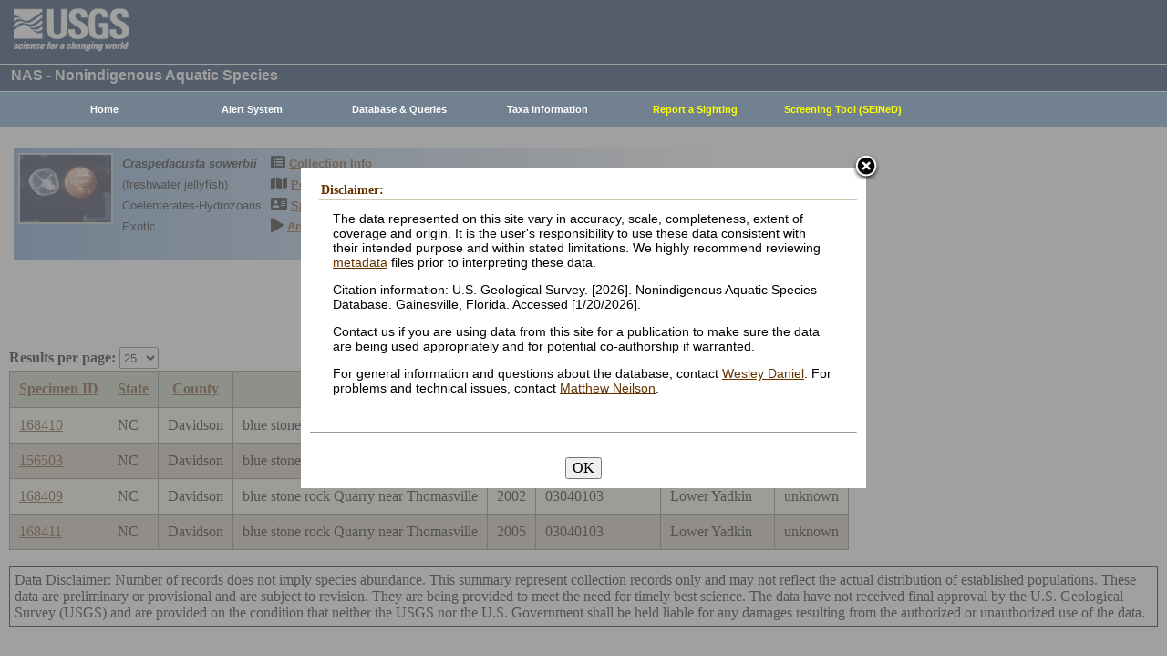

--- FILE ---
content_type: text/html; charset=utf-8
request_url: https://nas.er.usgs.gov/queries/CollectionInfo.aspx?SpeciesID=1068&State=NC&HUCNumber=03040103
body_size: 32531
content:


<!DOCTYPE HTML>
<html lang="en">
<head id="Head1"><meta http-equiv="X-UA-Compatible" content="IE=9" /><title>
	freshwater jellyfish - Collections
</title><link href="/css/nas?v=iQJqYGG-P7Uqgx9paqprgu_ndEr_vz7ctRXErizdO_o1" rel="stylesheet"/>
<script src="/js/nas?v=xzbCoAJSS0j9Xxo1ze6fX0pHOQlyKDrO_jRo4Do6C3Y1"></script>

    <link href="../css/speciesbox.css" rel="stylesheet" type="text/css" />
    <link href="js/highslide/highslide.css" rel="stylesheet" type="text/css" />
    <style type="text/css">
        td { border: 1px solid #000; }
        td img { border: none;}
    </style>
    <script src="/js/collinfo?v=0CwULZjML9Khe0tH0Aa8PRdPXRXbT00qpNCHt1M9J8o1"></script>


    <!-- Google tag (gtag.js) -->
    <script async src="https://www.googletagmanager.com/gtag/js?id=G-WFDNHB26VD"></script>
    <script>
        window.dataLayer = window.dataLayer || [];
        function gtag() { dataLayer.push(arguments); }
        gtag('js', new Date());

        gtag('config', 'G-WFDNHB26VD');
    </script>

    <!-- Google Universal Analytics -->
    <script type="text/javascript">
        var _gaq = _gaq || [];
        _gaq.push(['_setAccount', 'UA-25972996-1']);
        _gaq.push(['_gat._anonymizeIp']);
        _gaq.push(['_trackPageview']);

        (function () {
            var ga = document.createElement('script'); ga.type = 'text/javascript'; ga.async = true;
            ga.src = ('https:' == document.location.protocol ? 'https://ssl' : 'http://www') + '.google-analytics.com/ga.js';
            var s = document.getElementsByTagName('script')[0]; s.parentNode.insertBefore(ga, s);
        })();
    </script>

    
    

    <script type="text/javascript">
        /* removes progress screen once new window is visible */
        //$(window).load(function () { // depreciated since jquery 1.8
        $(window).on('load', function () {
            $("#Spinner").fadeOut("fast");
            ToggleSpinnerBlock(false);
        });

        function ToggleSpinnerBlock(Visible) {
            document.getElementById("SpinnerContainer").style.display = Visible ? "block" : "none";
            document.getElementById("Spinner").style.display = Visible ? "block" : "none";
        }

        function ShowSpinner() {
            if (typeof (Page_ClientValidate) == 'function') {
                Page_ClientValidate();
            }

            if (Page_IsValid) {
                ToggleSpinnerBlock(true);
                return true; // postback will continue
            }
            else {
                return false; // do not do postback
            }
        }

        function pageLoad() {
            ToggleSpinnerBlock(false);
        }

    </script>

    <style type="text/css">
        div#SpinnerContainer {
            position: absolute;
            display: none;
            left: 0;
            right: 0;
            top: 0;
            bottom: 0;
            background-color: #fff;
            opacity: 0.4;
            filter: alpha(opacity=40); /* For IE8 and earlier */
            z-index: 1000; /* Important to set this */
        }

        div#Spinner {
            /*position: absolute;*/
            position: fixed;
            display: none;
            width: 100px;
            height: 100px;
            top: 35%;
            left: 44%;
            z-index: 1001;
            overflow: auto;
            border: 1px solid black;
            border-radius: 5px;
            box-shadow: 5px 5px 5px #666666;
        }

        div#Spinner {
            overflow-x: hidden;
            overflow-y: hidden;
        }
    </style>

    <script src="/assets/uswds/dist/js/uswds-init.min.js"></script>
    

    <!-- Google Tag Manager -->
    <script>(function (w, d, s, l, i) {
            w[l] = w[l] || []; w[l].push({
                'gtm.start':
                    new Date().getTime(), event: 'gtm.js'
            }); var f = d.getElementsByTagName(s)[0],
                j = d.createElement(s), dl = l != 'dataLayer' ? '&l=' + l : ''; j.async = true; j.src =
                    'https://www.googletagmanager.com/gtm.js?id=' + i + dl; f.parentNode.insertBefore(j, f);
        })(window, document, 'script', 'dataLayer', 'GTM-TKQR8KP');</script>
    <!-- End Google Tag Manager -->

</head>

<body>

    

    <!-- BEGIN USGS Applications Header Template -->
    <!-- Google Tag Manager (noscript) -->
    <noscript>
        <iframe sandbox src="https://www.googletagmanager.com/ns.html?id=GTM-TKQR8KP"
            height="0" width="0" style="display: none; visibility: hidden"></iframe>
    </noscript>
    <!-- End Google Tag Manager (noscript) -->
    <header id="navbar" class="header-nav" role="banner">
        <div class="tmp-container">
            <!-- primary navigation bar -->
            <!-- search bar-->
            <div class="header-search">
                <a class="logo-header" href="https://www.usgs.gov/" title="Home">
                    <img class="img" src="/images/logo.png" alt="Home" />
                </a>
                <form action="https://www.usgs.gov/science-explorer-results" method="GET" id="search-box">
                    <div class="fa-wrapper">
                        <label for="se_search" class="only">Search</label>
                        <input id="se_search" type="search" name="es" placeholder="Search">
                        <button class="fa fa-search" type="submit">
                            <span class="only">Search</span>
                        </button>
                    </div>
                </form>
            </div>
            <!-- end search bar-->
        </div>
        <!-- end header-container-->
    </header>
    <!-- END USGS Applications Header Template -->

    <form name="form1" method="post" action="./CollectionInfo.aspx?SpeciesID=1068&amp;State=NC&amp;HUCNumber=03040103" id="form1">
<div>
<input type="hidden" name="__EVENTTARGET" id="__EVENTTARGET" value="" />
<input type="hidden" name="__EVENTARGUMENT" id="__EVENTARGUMENT" value="" />
<input type="hidden" name="__LASTFOCUS" id="__LASTFOCUS" value="" />
<input type="hidden" name="__VIEWSTATE" id="__VIEWSTATE" value="Z96jlyoUzAZkFSTS5vU7CesF9XKpw0tHas4CmSq1sxSaYsSjimHpEhDEIVDo6mtEqP/tm3iSvv1vPndIkWPL3ul75jNfMvqqcbHdX8Ixvfp6nQE6ymM3sd0/EBM8tyzAWK1SRKYNjRd3c794ukUAl94lZY9t0buzPz5+z4Bz+itf3N5MR4AjO1D61L4jkSPDcQwt+Qh72wW95Ch9ZiofoCC7T5MASRrmYYlzytsCUMJMPd8WkNz5s/xXW4GYLbWqBIW8blb+x1ZJMzZaRrttSAvBTIphoNYIeOVRpXOboTNDHmxwjDZJ5h3cGMR1uziiFP0Fd+amcwaWQ6oLxDHbjrN10KVf0YboAHBr26LFR1ucYp4jN+poMqnNMYeH+/UQjylYsb2IFB/Kex5xvgYyoPufWMXaPaYpQvgTe8HY/OAiSoBsWImbfMyRDhIBOum2ig8l1bFjQvxHQE6oMgSLnTroNbOhK4tOlUmBglJX3mJ1nYqFH1MCtEx0WNwW2KyEzYZerC9//KyQGV9v2sPL1u8anKwCq+/nGdC/ZC0lqnb4HL7ZHCW6uWZYFRfNd+ov4hUsOx80GwbnEauXvw4/wB0zj031CQD3OfFZSdJoW6lcGFZeEujbGT2/J8ZVB9YwnKmMDxgVY6PT8+DiAnum0zBMqlyrYYYwLYflMDQGPfbshvsOC9j+3ro8hzCMiw4Xcj7aUyJPSAu+F45n/BAiNkbAOm+s7b2NjeGWGWHEWEpg3DPfGKtM0WWIZmf0eAJO3/KUiKZyurq7sAVSLITwvFwvsWIlcDuhcCYG7tqC7i0eB8xDvY/j+96MnvK3grc1EqysSCxec4wKbc0Qqk1pXYr1y6bSDw3dnDYmDFyVKhApmawEelS1WvFX9zegtp3CgdtUBzs8I35WPkkxr5l3m2JJa2EqSL0VG0vTBgU5VT9EX22RpPLkxDV4RNBcSw1Z9DvCO7ksLCHvPHVzl12OwsSNxlYyWhKYJwvEEi1z2aKjG8cs4qd/VRwyox5uGyNh+lVsWP9886u+zAJ46Dbdi4xk6Grszr3OJl9WPiOizbwUIkNpBP/hq713c+/8iHpAutAmIVETwCQo45fETZuFzC3VXMF+ZPkafXWTHXS1L+N4bM3El44hf79q+LwEzQUn4Wi3rEozvSX2EEigYWVxdmanfIWnCdUS92oexlVE8rGrTMikUK9ReHrvMW2iJliuuBtoNs1SbJH+sGHlixbtXtXBt4nDe/r/q2HlSRuxn7VPLHL68enBsvBw+aDhq8PB0NaVt/eqSR5NTsdQK224tR5WvsNsjF1q3Tz0MWcfl1TWlrXjGslgi6oxzNknUHrn7ic835ZfMz3SfHQQKXoMAFQ3z61bR9jlCoVMbv+VVphBFBlSZz5MI+E7wLFCMPU5VJf1iMOVvFXNem33dEb7rMyPQYqoo7gt6lJzgwcRERHcjbYNtbY4IZpmVRFsDNkjvlUqmrXe/YAZoJPcuZv47bN8kJ9S4SITbqSomyc+3/oQd5+9U07NILs5ATjbbmDSuhovPa/eK2PUZXGasr188JjScOVGF28vVN3bAVQnGHskeh0OmDJk9cBVoJmhpYphCd32G0hGYfoxD4d59PniFkoZRHgqv8fAhKYU+oNtE+8jEVyBHBQk8oi4d7Lu9YXzXswWHtg/zFnpeqTc8HHaxueQC9DEjnnqOGMcQaekH7csV4xkEBaFiQKAPdy7gi6sbe7rM2LZRPhOmpFXwq5JvTnV/pVKSyIrPT7SJQGVU5khM2iE5DKFmrdyFHaSW1eTXkHHwaDeZJ5x5UnFPHsSj2qUyv3jsiP/0qW5YdC/[base64]/BK+2kcr0fHIUfbOSfMhcu/[base64]/Nf7qjTdyZrLisC8MvvVtF5kYO3HKc1zCisUKj/pEC/PbMdpRJVeZRjjlt87Pg==" />
</div>

<script type="text/javascript">
//<![CDATA[
var theForm = document.forms['form1'];
if (!theForm) {
    theForm = document.form1;
}
function __doPostBack(eventTarget, eventArgument) {
    if (!theForm.onsubmit || (theForm.onsubmit() != false)) {
        theForm.__EVENTTARGET.value = eventTarget;
        theForm.__EVENTARGUMENT.value = eventArgument;
        theForm.submit();
    }
}
//]]>
</script>


<div>

	<input type="hidden" name="__VIEWSTATEGENERATOR" id="__VIEWSTATEGENERATOR" value="59B38750" />
	<input type="hidden" name="__VIEWSTATEENCRYPTED" id="__VIEWSTATEENCRYPTED" value="" />
	<input type="hidden" name="__EVENTVALIDATION" id="__EVENTVALIDATION" value="OIN76gQlBrCPjk4zB0h9LlKAItTaJN7mOd4+mHfLFh5ISnSrVb1Tk+IokqnCrbFdg+Dinwi/oxzAiWHfpS0P++i9nYGYd0FoGi6rVJHW2IW6KdTNYygXu+Zn7hsoIzmCOayb0daTnR5lgk/Qbs1BcfaJWX/XDG+SXU7O/zQUzJAhluHIs3rp5m4Exbao5qkU+DvDYf8vkLNQxEH2aRL/WWkLZOrImiPWgEdirEVrmiqvKrEqHpYcaHNsfA6uYZplTq6Zq52o8LeFbQfgw1SGUDNQffHRJKoJsvdN6GZeyQZW87BguRQGNTJjsG8gUpv4mq0NILzdT263uFOYSw8ojjY5AIn57zdBld0hwhhtnYdBsDRYc3Au29/bB9I1V1NfcEKabZguhWlRazazo6n9owyQZQiCdAsCuDSWmrr1b/upP/0LM9cqMZOJ/E2tFIb2V8c5Yc2yGYfsacVEHQN2qtE/cspytdNhpSKVe2FJ9k0=" />
</div>
        
        <div id="SpinnerContainer"></div>
        <div id="Spinner" style="background: url(/Images/spinner.gif) no-repeat center #fff; z-index: 110000;"></div>

        <div class="wrapper">
            <!-- BEGIN USGS Header Template -->
            <div id="entire-header">
                <div class="showWhenPrinting">
                    <br />
                </div>
                <div id="usgstitle">
                    <p>NAS - Nonindigenous Aquatic Species</p>

                </div>


                <div class="menu_back hideWhenPrinting">
                </div>

                <div class="logo hideWhenPrinting">
                    <div id="no-logo" style="height: 75px"></div>
                </div>

                <div class="menu_item hideWhenPrinting">
                    <div class="menu">
                        <ul>
                            
                            <li><a class="hide" href="/default.aspx"><b>Home</b></a>
                                <ul>
                                    <li><a href="/about/default.aspx">About NAS</a></li>
                                    <li><a href="/about/staff.aspx">Staff    </a></li>
                                    <li><a href="/about/faq.aspx">FAQ      </a></li>
                                    <li><a href="/about/partners.aspx">Partners </a></li>
                                    
                                </ul>
                            </li>
                            
                            <li><a class="hide" href="/AlertSystem/default.aspx"><b>Alert System</b></a>
                                <ul>
                                    <li><a href="/AlertSystem/default.aspx">Browse Archive        </a></li>
                                    <li><a href="/Alertsystem/howitworks.aspx">Flowchart-How It Works</a></li>
                                    <li><a href="/AlertSystem/about.aspx">About                 </a></li>
                                    <li><a href="/Alertsystem/AlertsStats.aspx">User Statistics       </a></li>
                                    <li><a class="hide" href="/AlertSystem/default.aspx"><b>Email Alert Sign-up</b></a>
                                        <ul>
                                            <li><a href="/AlertSystem/Register.aspx">Register</a></li>
                                            <li><a href="/AlertSystem/alerts.aspx">Login   </a></li>
                                        </ul>
                                    </li>
                                </ul>
                            </li>
                            
                            <li><a class="hide" href="/queries/default.aspx"><b>Database & Queries</b></a>
                                <ul>
                                    <li><a class="hide" href="/queries/default.aspx"><b>NAS Database</b></a>
                                        <ul>
                                            <li><a class="hide" href="/queries/SpSimpleSearch.aspx"><b>Text Queries</b></a>
                                                <ul>
                                                    <li><a href="/queries/SpSimpleSearch.aspx">Simple  </a></li>
                                                    <li><a href="/queries/SpSearch.aspx">Advanced</a></li>
                                                </ul>
                                            </li>
                                            <li><a href="/queries/StateSearch.aspx">Query By State </a></li>
                                            <li><a href="/queries/stco.aspx">Query By County</a></li>
                                            <li><a href="/queries/huc2.aspx">Query By HUC 2 </a></li>
                                            <li><a href="/queries/huc6_us.aspx">Query By HUC 6 </a></li>
                                            <li><a href="/queries/huc8.aspx">Query By HUC 8 </a></li>
                                            <li><a href="/viewer/omap.aspx">Spatial Query</a></li>
                                        </ul>
                                    </li>
                                    <li><a href="/graphs/default.aspx">Graphs & Charts   </a></li>
                                    <li><a href="/queries/references/default.aspx">Reference Database</a></li>
                                    <li><a class="hide" href="/about/faq.aspx"><b>Database Info</b></a>
                                        <ul>
                                            <li><a href="/about/faq.aspx">Database FAQ</a></li>
                                            <li><a href="/about/Metadata.aspx">Metadata</a></li>
                                            <li><a href="/disclaimer.aspx">Data Disclaimer</a></li>
                                            <li><a href="/about/DBCharacterization.aspx">Database Characterization</a></li>
                                            <li><a href="/eDNA/">eDNA</a></li>
                                        </ul>
                                    </li>
                                    <li><a href="/api/documentation.aspx">API Documentation</a></li>
                                    <li><a href="/disclaimer.aspx">Data Disclaimer</a></li>
                                    
                                </ul>
                            </li>
                            
                            <li><a class="hide" href="/taxgroup/default.aspx"><b>Taxa Information</b></a>
                                <ul>
                                    <li><a class="hide" href="/taxgroup/default.aspx"><b>Vertebrates</b></a>
                                        <ul>
                                            <li><a href="/taxgroup/amphibians/">Amphibians   </a></li>
                                            <li><a href="/taxgroup/fish/default.aspx">Fishes       </a></li>
                                            <li><a href="/taxgroup/mammals/default.aspx">Mammals      </a></li>
                                            <li><a href="/taxgroup/marinefish/default.aspx">Marine Fishes</a></li>
                                            <li><a href="/taxgroup/reptiles/default.aspx">Reptiles     </a></li>
                                        </ul>
                                    </li>
                                    <li><a class="hide" href="/taxgroup/default.aspx"><b>Invertebrates</b></a>
                                        <ul>
                                            <li><a href="/taxgroup/Bryozoans/default.aspx">Bryozoans    </a></li>
                                            <li><a href="/taxgroup/Coelenterates/default.aspx">Coelenterates</a></li>
                                            <li><a href="/taxgroup/Crustaceans/default.aspx">Crustaceans  </a></li>
                                            <li><a href="/taxgroup/Mollusks/default.aspx">Mollusks     </a></li>
                                        </ul>
                                    </li>
                                    <li><a href="/taxgroup/Plants/default.aspx">Plants       </a></li>
                                </ul>
                            </li>
                            
                            <li><a class="hide" href="/SightingReport.aspx" style="color: Yellow"><b>Report a Sighting</b></a>
                            </li>
                            
                            <li><a href="/SEINED" style="color: Yellow"><b>Screening Tool (SEINeD)</b></a>
                            </li>
                        </ul>
                    </div>
                </div>
            </div>
            

            <div style="margin-left: 10px; margin-right: 10px">
                
    <div class='speciesbox'><div class='boximageside'><a href='https://nas.er.usgs.gov/XIMAGESERVERX/2005/20050818184747.jpg'class='highslide' onclick='return hs.expand(this)'><img src='/Thumbnail.ashx?filename=/XIMAGESERVERX/2005/20050818184747.jpg&height=100' alt='Craspedacusta sowerbii'></a></div><div class='boxtext'><b><i>Craspedacusta sowerbii</i></b><br>(freshwater jellyfish)<br />Coelenterates-Hydrozoans<br />Exotic</div><div class='boxlink hideWhenPrinting'><i class='fa fa-list-alt'             style='font-size:larger' alt='Collection Info'></i> <a href='/queries/collectioninfo.aspx?SpeciesID=1068'>Collection Info</a><br /><i class='fa fa-map'                  style='font-size:larger' alt='Point Map'></i> <a href='/viewer/omap.aspx?SpeciesID=1068'>Point Map</a><br /><i class='fa fa-address-card'         style='font-size:larger' alt='Species Profile'></i> <a href='/queries/FactSheet.aspx?speciesID=1068'>Species Profile</a><br /><i class='fa fa-play'                 style='font-size:larger' alt='Animated Map'></i> <a href='/queries/SpeciesAnimatedMap.aspx?speciesID=1068'>Animated Map</a><br /></div></div>
    <br />
    <center>
     <span id="ContentPlaceHolder1_totrecords">4 results for <i>Craspedacusta sowerbii</i> (freshwater jellyfish)</span><br />
     
         <a id="downloadData" href="#">Download Data</a><br />
     
     <a id="ContentPlaceHolder1_HyperLink1" href="CollectionInfo.aspx?SpeciesID=1068&amp;yearfrom=&amp;yearto=&amp;status=&amp;fmb=&amp;pathway=&amp;nativeexotic=">Click here for listing in all states</a>
    </center>
    <br />
    <input type="hidden" name="ctl00$ContentPlaceHolder1$HiddenSortDirection" id="ContentPlaceHolder1_HiddenSortDirection" value="SpecimenID ASC" />
    <label for="ContentPlaceHolder1_ResultsPerPageDD" style="font-weight:bold;">Results per page:</label>
    <select name="ctl00$ContentPlaceHolder1$ResultsPerPageDD" onchange="javascript:setTimeout(&#39;__doPostBack(\&#39;ctl00$ContentPlaceHolder1$ResultsPerPageDD\&#39;,\&#39;\&#39;)&#39;, 0)" id="ContentPlaceHolder1_ResultsPerPageDD" style="height:24px;margin-bottom:2px">
	<option selected="selected" value="25">25</option>
	<option value="50">50</option>
	<option value="100">100</option>
	<option value="200">200</option>
	<option value="300">300</option>

</select>
    <div>
	<table class="gridLayout" cellspacing="0" cellpadding="10" rules="all" border="1" id="ContentPlaceHolder1_myGridView" style="background-color:#F4F4EA;border-collapse:collapse;">
		<tr style="background-color:#C4CEB6;">
			<th scope="col"><a href="javascript:__doPostBack(&#39;ctl00$ContentPlaceHolder1$myGridView&#39;,&#39;Sort$SpecimenID&#39;)">Specimen ID</a></th><th scope="col"><a href="javascript:__doPostBack(&#39;ctl00$ContentPlaceHolder1$myGridView&#39;,&#39;Sort$State&#39;)">State</a></th><th scope="col"><a href="javascript:__doPostBack(&#39;ctl00$ContentPlaceHolder1$myGridView&#39;,&#39;Sort$County&#39;)">County</a></th><th scope="col"><a href="javascript:__doPostBack(&#39;ctl00$ContentPlaceHolder1$myGridView&#39;,&#39;Sort$Locality&#39;)">Locality</a></th><th scope="col"><a href="javascript:__doPostBack(&#39;ctl00$ContentPlaceHolder1$myGridView&#39;,&#39;Sort$Year&#39;)">Year</a></th><th scope="col">
         <a id="ContentPlaceHolder1_myGridView_HUCHeaderLinkButton" href="javascript:__doPostBack(&#39;ctl00$ContentPlaceHolder1$myGridView$ctl02$HUCHeaderLinkButton&#39;,&#39;&#39;)">HUC Number</a>
         <a href="../hucs.aspx"><img src="../images/icons/question.png" alt="What's this?" /></a>
        </th><th scope="col"><a href="javascript:__doPostBack(&#39;ctl00$ContentPlaceHolder1$myGridView&#39;,&#39;Sort$HUC8_name&#39;)">Drainage name</a></th><th scope="col"><a href="javascript:__doPostBack(&#39;ctl00$ContentPlaceHolder1$myGridView&#39;,&#39;Sort$Status&#39;)">Status</a></th>
		</tr><tr>
			<td>
         <a id="ContentPlaceHolder1_myGridView_SpecimenID_0" href="SpecimenViewer.aspx?SpecimenID=168410">168410</a>
        </td><td>NC</td><td>Davidson</td><td>blue stone rock Quarry near Thomasville</td><td>1999</td><td>
         <span id="ContentPlaceHolder1_myGridView_Label1_0">03040103</span>
        </td><td>Lower Yadkin</td><td>unknown</td>
		</tr><tr style="background-color:#CDC0B0;">
			<td>
         <a id="ContentPlaceHolder1_myGridView_SpecimenID_1" href="SpecimenViewer.aspx?SpecimenID=156503">156503</a>
        </td><td>NC</td><td>Davidson</td><td>blue stone rock Quarry near Thomasville</td><td>1999</td><td>
         <span id="ContentPlaceHolder1_myGridView_Label1_1">03040103</span>
        </td><td>Lower Yadkin</td><td>unknown</td>
		</tr><tr>
			<td>
         <a id="ContentPlaceHolder1_myGridView_SpecimenID_2" href="SpecimenViewer.aspx?SpecimenID=168409">168409</a>
        </td><td>NC</td><td>Davidson</td><td>blue stone rock Quarry near Thomasville</td><td>2002</td><td>
         <span id="ContentPlaceHolder1_myGridView_Label1_2">03040103</span>
        </td><td>Lower Yadkin</td><td>unknown</td>
		</tr><tr style="background-color:#CDC0B0;">
			<td>
         <a id="ContentPlaceHolder1_myGridView_SpecimenID_3" href="SpecimenViewer.aspx?SpecimenID=168411">168411</a>
        </td><td>NC</td><td>Davidson</td><td>blue stone rock Quarry near Thomasville</td><td>2005</td><td>
         <span id="ContentPlaceHolder1_myGridView_Label1_3">03040103</span>
        </td><td>Lower Yadkin</td><td>unknown</td>
		</tr>
	</table>
</div>
    
    <br />
    <input type="hidden" name="ctl00$ContentPlaceHolder1$SQLstmt" id="ContentPlaceHolder1_SQLstmt" value="SELECT SpecimenID, Country_name, State, County, Locality, Year, huc8_number_char as HUC8_Number, HUC8_name, Status, common_name, species_ID FROM View_Collections WHERE (species_ID = 1068 or parent_ID = 1068) AND (State = &#39;NC&#39; OR &#39;NC&#39; = &#39;All&#39;) AND HUC8_number_char LIKE &#39;%03040103%&#39; " />
    <div style="border:1px solid black;padding:5px">
        Data Disclaimer: Number of records does not imply species abundance. This summary represent collection records only and may not reflect the actual distribution of established populations. These data are preliminary or provisional and are subject to revision. They are being provided to meet the need for timely best science. The data have not received final approval by the U.S. Geological Survey (USGS) and are provided on the condition that neither the USGS nor the U.S. Government shall be held liable for any damages resulting from the authorized or unauthorized use of the data.
    </div>
    <br />
    <script type="text/javascript">
        hs.graphicsDir = 'js/highslide/graphics/';
        hs.outlineType = 'rounded-white';
        hs.wrapperClassName = 'draggable-header';
        hs.zIndexCounter = 2200;

        var speciesID = "1068";

        /*if (speciesID !== "963") REMOVED WARCNAS-48 */ {
            function download(params) {
                $.ajax({
                    type: "POST",
                    url: "/viewer/newmap/NewMapHandler.ashx?d=1&url=" + encodeURIComponent(window.location.href),
                    data: params,
                    success: function (url) {
                        window.location = url;
                    },
                    error: function (err) {
                        console.log(err);
                        alert(err);
                    }
                });
            }

            var params = '[{"name":"species_ID","values":["1068"]},{"name":"state","values":["NC"]},{"name":"HUC8_number","values":["03040103"]}]';
            document.getElementById("downloadData").addEventListener("click", function (e) {
                e.preventDefault();
                download(params);
            });
        }
    </script>

            </div>

            
            
            


            <div class="table4">
                <span id="MessageBoxLabel"></span>
            </div>

            
            <hr style="visibility: hidden" />
            

            <!-- BEGIN USGS Footer Template -->
            <div id="usgsfooter">
                <footer class="footer">
                    <div class="tmp-container">
                        <div class="footer-doi">
                            <ul class="usgsmenu nav">
                                <li class="first leaf usgsmenu-links usgsmenu-level-1"><a href="https://www.doi.gov/privacy">DOI Privacy Policy</a></li>
                                <li class="leaf usgsmenu-links usgsmenu-level-1"><a href="https://www.usgs.gov/laws/policies_notices.html">Legal</a></li>
                                <li class="leaf usgsmenu-links usgsmenu-level-1"><a href="https://www.usgs.gov/accessibility-and-us-geological-survey">Accessibility</a></li>
                                <li class="leaf usgsmenu-links usgsmenu-level-1"><a href="https://www.usgs.gov/sitemap.html">Site Map</a></li>
                                <li class="last leaf usgsmenu-links usgsmenu-level-1"><a href="https://answers.usgs.gov/">Contact USGS</a></li>
                            </ul>
                        </div>

                        <hr style="clear: both">

                        <div class="footer-doi">
                            <ul class="usgsmenu nav">
                                <li class="first leaf usgsmenu-links usgsmenu-level-1"><a href="https://www.doi.gov/">U.S. Department of the Interior</a></li>
                                <li class="leaf usgsmenu-links usgsmenu-level-1"><a href="https://www.doioig.gov/">DOI Inspector General</a></li>
                                <li class="leaf usgsmenu-links usgsmenu-level-1"><a href="https://www.whitehouse.gov/">White House</a></li>
                                <li class="leaf usgsmenu-links usgsmenu-level-1"><a href="https://www.whitehouse.gov/omb/management/egov/">E-gov</a></li>
                                <li class="leaf usgsmenu-links usgsmenu-level-1"><a href="https://www.doi.gov/pmb/eeo/no-fear-act">No Fear Act</a></li>
                                <li class="last leaf usgsmenu-links usgsmenu-level-1"><a href="https://www.usgs.gov/about/organization/science-support/foia">FOIA</a></li>
                            </ul>
                        </div>

                        <div class="footer-social-links">
                            <ul class="social">
                                <li class="follow">Follow</li>
                                <li class="twitter">
                                    <a href="https://twitter.com/usgs" target="_blank" rel="noreferrer noopener">
                                        <i class="fab fa-twitter-square"><span class="only">Twitter</span></i>
                                    </a>
                                </li>
                                <li class="facebook">
                                    <a href="https://facebook.com/usgeologicalsurvey" target="_blank" rel="noreferrer noopener">
                                        <i class="fab fa-facebook-square"><span class="only">Facebook</span></i>
                                    </a>
                                </li>
                                <li class="github">
                                    <a href="https://github.com/usgs" target="_blank" rel="noreferrer noopener">
                                        <i class="fab fa-github"><span class="only">GitHub</span></i>
                                    </a>
                                </li>
                                <li class="flickr">
                                    <a href="https://flickr.com/usgeologicalsurvey" target="_blank" rel="noreferrer noopener">
                                        <i class="fab fa-flickr"><span class="only">Flickr</span></i>
                                    </a>
                                </li>
                                <li class="youtube">
                                    <a href="http://youtube.com/usgs" target="_blank" rel="noreferrer noopener">
                                        <i class="fab fa-youtube"><span class="only">YouTube</span></i>
                                    </a>
                                </li>
                                <li class="instagram">
                                    <a href="https://instagram.com/usgs" target="_blank" rel="noreferrer noopener">
                                        <i class="fab fa-instagram"><span class="only">Instagram</span></i>
                                    </a>
                                </li>
                            </ul>
                        </div>
                    </div>
                </footer>
            </div>
        </div>
        

    <!-- Begin Modal Dialog -->
    <a id="tos" href="#serviceterms" style="visibility: hidden;">Click HERE to Agree to our Terms</a>
    <div style="display: none;">
      <div id="serviceterms" style="width: 600px; height: auto; overflow: hidden">
        <h2>Disclaimer: </h2>
        <div id="anstfArea"></div>
        <p>The data represented on this site vary in accuracy, scale, completeness, extent of coverage and origin. It is the user's responsibility to use these data consistent with their intended purpose and within stated limitations. We highly recommend reviewing <a href="/about/2016-10-24_NAS_Metadata.pdf" target="_blank">metadata</a> files prior to interpreting these data.</p>
        <p>Citation information: U.S. Geological Survey. [2026]. Nonindigenous Aquatic Species Database. Gainesville, Florida. Accessed [1/20/2026].</p>
        <p>Contact us if you are using data from this site for a publication to make sure the data are being used appropriately and for potential co-authorship if warranted.</p>
        <p>For general information and questions about the database, contact <a href=mailto:wdaniel@usgs.gov?subject=General%20question%20about%20NAS%20Database>Wesley Daniel</a>. For problems and technical issues, contact <a href="mailto:mneilson@usgs.gov?subject=Problem%2FTechnical%20question%20with%20NAS%20Database">Matthew Neilson</a>.</p>
        <br />
        <hr />
        <br />
        <center>
      <button type="button" onclick="tosAgree();">OK</button>
     </center>
      </div>
    </div>
    <!-- End Modal Dialog -->

    <input type="hidden" name="__ncforminfo" value="oNbfmlSds-O5C9v_pc46uTgbxf_ldd0uxbo3dmEV-YsV--oLpVARDHppoKhDMIp-GcewcdfMgAZOdOgqBGVAUoiOfMK5vY2E5PRH7U44PR8IMDtow-KL2USR4hqEU874kVAIt5SljSWkG27VHZ12csRTZKhDlHqH"/></form>


    
</body>
</html>
